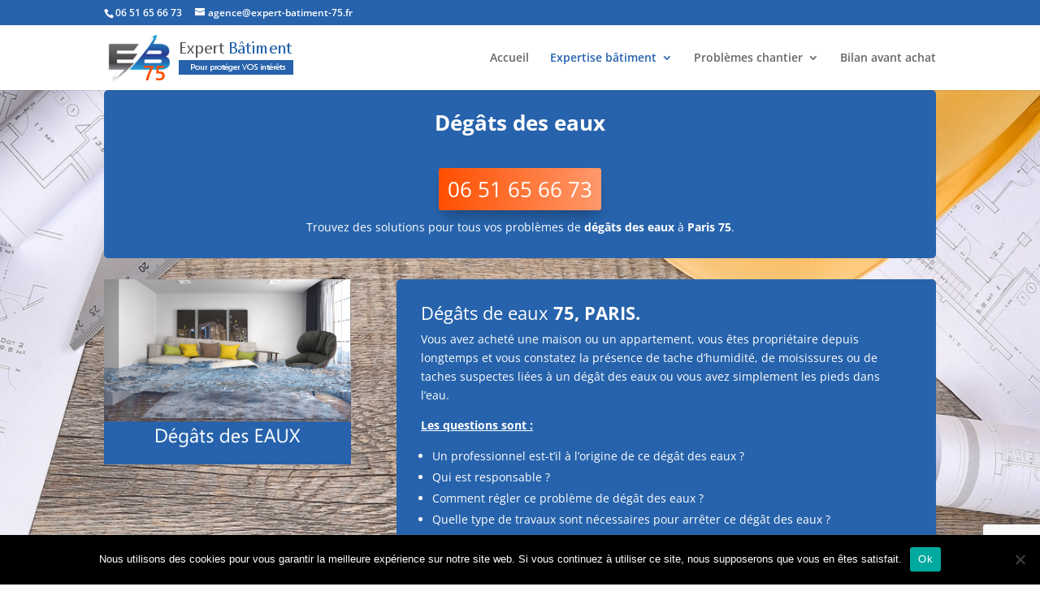

--- FILE ---
content_type: text/html; charset=utf-8
request_url: https://www.google.com/recaptcha/api2/anchor?ar=1&k=6LeLNpocAAAAAM3uF6gb9yI92r4fjtgY0ZtbPUbu&co=aHR0cHM6Ly9leHBlcnQtYmF0aW1lbnQtNzUuZnI6NDQz&hl=en&v=PoyoqOPhxBO7pBk68S4YbpHZ&size=invisible&anchor-ms=20000&execute-ms=30000&cb=kwhg008xl6j3
body_size: 48631
content:
<!DOCTYPE HTML><html dir="ltr" lang="en"><head><meta http-equiv="Content-Type" content="text/html; charset=UTF-8">
<meta http-equiv="X-UA-Compatible" content="IE=edge">
<title>reCAPTCHA</title>
<style type="text/css">
/* cyrillic-ext */
@font-face {
  font-family: 'Roboto';
  font-style: normal;
  font-weight: 400;
  font-stretch: 100%;
  src: url(//fonts.gstatic.com/s/roboto/v48/KFO7CnqEu92Fr1ME7kSn66aGLdTylUAMa3GUBHMdazTgWw.woff2) format('woff2');
  unicode-range: U+0460-052F, U+1C80-1C8A, U+20B4, U+2DE0-2DFF, U+A640-A69F, U+FE2E-FE2F;
}
/* cyrillic */
@font-face {
  font-family: 'Roboto';
  font-style: normal;
  font-weight: 400;
  font-stretch: 100%;
  src: url(//fonts.gstatic.com/s/roboto/v48/KFO7CnqEu92Fr1ME7kSn66aGLdTylUAMa3iUBHMdazTgWw.woff2) format('woff2');
  unicode-range: U+0301, U+0400-045F, U+0490-0491, U+04B0-04B1, U+2116;
}
/* greek-ext */
@font-face {
  font-family: 'Roboto';
  font-style: normal;
  font-weight: 400;
  font-stretch: 100%;
  src: url(//fonts.gstatic.com/s/roboto/v48/KFO7CnqEu92Fr1ME7kSn66aGLdTylUAMa3CUBHMdazTgWw.woff2) format('woff2');
  unicode-range: U+1F00-1FFF;
}
/* greek */
@font-face {
  font-family: 'Roboto';
  font-style: normal;
  font-weight: 400;
  font-stretch: 100%;
  src: url(//fonts.gstatic.com/s/roboto/v48/KFO7CnqEu92Fr1ME7kSn66aGLdTylUAMa3-UBHMdazTgWw.woff2) format('woff2');
  unicode-range: U+0370-0377, U+037A-037F, U+0384-038A, U+038C, U+038E-03A1, U+03A3-03FF;
}
/* math */
@font-face {
  font-family: 'Roboto';
  font-style: normal;
  font-weight: 400;
  font-stretch: 100%;
  src: url(//fonts.gstatic.com/s/roboto/v48/KFO7CnqEu92Fr1ME7kSn66aGLdTylUAMawCUBHMdazTgWw.woff2) format('woff2');
  unicode-range: U+0302-0303, U+0305, U+0307-0308, U+0310, U+0312, U+0315, U+031A, U+0326-0327, U+032C, U+032F-0330, U+0332-0333, U+0338, U+033A, U+0346, U+034D, U+0391-03A1, U+03A3-03A9, U+03B1-03C9, U+03D1, U+03D5-03D6, U+03F0-03F1, U+03F4-03F5, U+2016-2017, U+2034-2038, U+203C, U+2040, U+2043, U+2047, U+2050, U+2057, U+205F, U+2070-2071, U+2074-208E, U+2090-209C, U+20D0-20DC, U+20E1, U+20E5-20EF, U+2100-2112, U+2114-2115, U+2117-2121, U+2123-214F, U+2190, U+2192, U+2194-21AE, U+21B0-21E5, U+21F1-21F2, U+21F4-2211, U+2213-2214, U+2216-22FF, U+2308-230B, U+2310, U+2319, U+231C-2321, U+2336-237A, U+237C, U+2395, U+239B-23B7, U+23D0, U+23DC-23E1, U+2474-2475, U+25AF, U+25B3, U+25B7, U+25BD, U+25C1, U+25CA, U+25CC, U+25FB, U+266D-266F, U+27C0-27FF, U+2900-2AFF, U+2B0E-2B11, U+2B30-2B4C, U+2BFE, U+3030, U+FF5B, U+FF5D, U+1D400-1D7FF, U+1EE00-1EEFF;
}
/* symbols */
@font-face {
  font-family: 'Roboto';
  font-style: normal;
  font-weight: 400;
  font-stretch: 100%;
  src: url(//fonts.gstatic.com/s/roboto/v48/KFO7CnqEu92Fr1ME7kSn66aGLdTylUAMaxKUBHMdazTgWw.woff2) format('woff2');
  unicode-range: U+0001-000C, U+000E-001F, U+007F-009F, U+20DD-20E0, U+20E2-20E4, U+2150-218F, U+2190, U+2192, U+2194-2199, U+21AF, U+21E6-21F0, U+21F3, U+2218-2219, U+2299, U+22C4-22C6, U+2300-243F, U+2440-244A, U+2460-24FF, U+25A0-27BF, U+2800-28FF, U+2921-2922, U+2981, U+29BF, U+29EB, U+2B00-2BFF, U+4DC0-4DFF, U+FFF9-FFFB, U+10140-1018E, U+10190-1019C, U+101A0, U+101D0-101FD, U+102E0-102FB, U+10E60-10E7E, U+1D2C0-1D2D3, U+1D2E0-1D37F, U+1F000-1F0FF, U+1F100-1F1AD, U+1F1E6-1F1FF, U+1F30D-1F30F, U+1F315, U+1F31C, U+1F31E, U+1F320-1F32C, U+1F336, U+1F378, U+1F37D, U+1F382, U+1F393-1F39F, U+1F3A7-1F3A8, U+1F3AC-1F3AF, U+1F3C2, U+1F3C4-1F3C6, U+1F3CA-1F3CE, U+1F3D4-1F3E0, U+1F3ED, U+1F3F1-1F3F3, U+1F3F5-1F3F7, U+1F408, U+1F415, U+1F41F, U+1F426, U+1F43F, U+1F441-1F442, U+1F444, U+1F446-1F449, U+1F44C-1F44E, U+1F453, U+1F46A, U+1F47D, U+1F4A3, U+1F4B0, U+1F4B3, U+1F4B9, U+1F4BB, U+1F4BF, U+1F4C8-1F4CB, U+1F4D6, U+1F4DA, U+1F4DF, U+1F4E3-1F4E6, U+1F4EA-1F4ED, U+1F4F7, U+1F4F9-1F4FB, U+1F4FD-1F4FE, U+1F503, U+1F507-1F50B, U+1F50D, U+1F512-1F513, U+1F53E-1F54A, U+1F54F-1F5FA, U+1F610, U+1F650-1F67F, U+1F687, U+1F68D, U+1F691, U+1F694, U+1F698, U+1F6AD, U+1F6B2, U+1F6B9-1F6BA, U+1F6BC, U+1F6C6-1F6CF, U+1F6D3-1F6D7, U+1F6E0-1F6EA, U+1F6F0-1F6F3, U+1F6F7-1F6FC, U+1F700-1F7FF, U+1F800-1F80B, U+1F810-1F847, U+1F850-1F859, U+1F860-1F887, U+1F890-1F8AD, U+1F8B0-1F8BB, U+1F8C0-1F8C1, U+1F900-1F90B, U+1F93B, U+1F946, U+1F984, U+1F996, U+1F9E9, U+1FA00-1FA6F, U+1FA70-1FA7C, U+1FA80-1FA89, U+1FA8F-1FAC6, U+1FACE-1FADC, U+1FADF-1FAE9, U+1FAF0-1FAF8, U+1FB00-1FBFF;
}
/* vietnamese */
@font-face {
  font-family: 'Roboto';
  font-style: normal;
  font-weight: 400;
  font-stretch: 100%;
  src: url(//fonts.gstatic.com/s/roboto/v48/KFO7CnqEu92Fr1ME7kSn66aGLdTylUAMa3OUBHMdazTgWw.woff2) format('woff2');
  unicode-range: U+0102-0103, U+0110-0111, U+0128-0129, U+0168-0169, U+01A0-01A1, U+01AF-01B0, U+0300-0301, U+0303-0304, U+0308-0309, U+0323, U+0329, U+1EA0-1EF9, U+20AB;
}
/* latin-ext */
@font-face {
  font-family: 'Roboto';
  font-style: normal;
  font-weight: 400;
  font-stretch: 100%;
  src: url(//fonts.gstatic.com/s/roboto/v48/KFO7CnqEu92Fr1ME7kSn66aGLdTylUAMa3KUBHMdazTgWw.woff2) format('woff2');
  unicode-range: U+0100-02BA, U+02BD-02C5, U+02C7-02CC, U+02CE-02D7, U+02DD-02FF, U+0304, U+0308, U+0329, U+1D00-1DBF, U+1E00-1E9F, U+1EF2-1EFF, U+2020, U+20A0-20AB, U+20AD-20C0, U+2113, U+2C60-2C7F, U+A720-A7FF;
}
/* latin */
@font-face {
  font-family: 'Roboto';
  font-style: normal;
  font-weight: 400;
  font-stretch: 100%;
  src: url(//fonts.gstatic.com/s/roboto/v48/KFO7CnqEu92Fr1ME7kSn66aGLdTylUAMa3yUBHMdazQ.woff2) format('woff2');
  unicode-range: U+0000-00FF, U+0131, U+0152-0153, U+02BB-02BC, U+02C6, U+02DA, U+02DC, U+0304, U+0308, U+0329, U+2000-206F, U+20AC, U+2122, U+2191, U+2193, U+2212, U+2215, U+FEFF, U+FFFD;
}
/* cyrillic-ext */
@font-face {
  font-family: 'Roboto';
  font-style: normal;
  font-weight: 500;
  font-stretch: 100%;
  src: url(//fonts.gstatic.com/s/roboto/v48/KFO7CnqEu92Fr1ME7kSn66aGLdTylUAMa3GUBHMdazTgWw.woff2) format('woff2');
  unicode-range: U+0460-052F, U+1C80-1C8A, U+20B4, U+2DE0-2DFF, U+A640-A69F, U+FE2E-FE2F;
}
/* cyrillic */
@font-face {
  font-family: 'Roboto';
  font-style: normal;
  font-weight: 500;
  font-stretch: 100%;
  src: url(//fonts.gstatic.com/s/roboto/v48/KFO7CnqEu92Fr1ME7kSn66aGLdTylUAMa3iUBHMdazTgWw.woff2) format('woff2');
  unicode-range: U+0301, U+0400-045F, U+0490-0491, U+04B0-04B1, U+2116;
}
/* greek-ext */
@font-face {
  font-family: 'Roboto';
  font-style: normal;
  font-weight: 500;
  font-stretch: 100%;
  src: url(//fonts.gstatic.com/s/roboto/v48/KFO7CnqEu92Fr1ME7kSn66aGLdTylUAMa3CUBHMdazTgWw.woff2) format('woff2');
  unicode-range: U+1F00-1FFF;
}
/* greek */
@font-face {
  font-family: 'Roboto';
  font-style: normal;
  font-weight: 500;
  font-stretch: 100%;
  src: url(//fonts.gstatic.com/s/roboto/v48/KFO7CnqEu92Fr1ME7kSn66aGLdTylUAMa3-UBHMdazTgWw.woff2) format('woff2');
  unicode-range: U+0370-0377, U+037A-037F, U+0384-038A, U+038C, U+038E-03A1, U+03A3-03FF;
}
/* math */
@font-face {
  font-family: 'Roboto';
  font-style: normal;
  font-weight: 500;
  font-stretch: 100%;
  src: url(//fonts.gstatic.com/s/roboto/v48/KFO7CnqEu92Fr1ME7kSn66aGLdTylUAMawCUBHMdazTgWw.woff2) format('woff2');
  unicode-range: U+0302-0303, U+0305, U+0307-0308, U+0310, U+0312, U+0315, U+031A, U+0326-0327, U+032C, U+032F-0330, U+0332-0333, U+0338, U+033A, U+0346, U+034D, U+0391-03A1, U+03A3-03A9, U+03B1-03C9, U+03D1, U+03D5-03D6, U+03F0-03F1, U+03F4-03F5, U+2016-2017, U+2034-2038, U+203C, U+2040, U+2043, U+2047, U+2050, U+2057, U+205F, U+2070-2071, U+2074-208E, U+2090-209C, U+20D0-20DC, U+20E1, U+20E5-20EF, U+2100-2112, U+2114-2115, U+2117-2121, U+2123-214F, U+2190, U+2192, U+2194-21AE, U+21B0-21E5, U+21F1-21F2, U+21F4-2211, U+2213-2214, U+2216-22FF, U+2308-230B, U+2310, U+2319, U+231C-2321, U+2336-237A, U+237C, U+2395, U+239B-23B7, U+23D0, U+23DC-23E1, U+2474-2475, U+25AF, U+25B3, U+25B7, U+25BD, U+25C1, U+25CA, U+25CC, U+25FB, U+266D-266F, U+27C0-27FF, U+2900-2AFF, U+2B0E-2B11, U+2B30-2B4C, U+2BFE, U+3030, U+FF5B, U+FF5D, U+1D400-1D7FF, U+1EE00-1EEFF;
}
/* symbols */
@font-face {
  font-family: 'Roboto';
  font-style: normal;
  font-weight: 500;
  font-stretch: 100%;
  src: url(//fonts.gstatic.com/s/roboto/v48/KFO7CnqEu92Fr1ME7kSn66aGLdTylUAMaxKUBHMdazTgWw.woff2) format('woff2');
  unicode-range: U+0001-000C, U+000E-001F, U+007F-009F, U+20DD-20E0, U+20E2-20E4, U+2150-218F, U+2190, U+2192, U+2194-2199, U+21AF, U+21E6-21F0, U+21F3, U+2218-2219, U+2299, U+22C4-22C6, U+2300-243F, U+2440-244A, U+2460-24FF, U+25A0-27BF, U+2800-28FF, U+2921-2922, U+2981, U+29BF, U+29EB, U+2B00-2BFF, U+4DC0-4DFF, U+FFF9-FFFB, U+10140-1018E, U+10190-1019C, U+101A0, U+101D0-101FD, U+102E0-102FB, U+10E60-10E7E, U+1D2C0-1D2D3, U+1D2E0-1D37F, U+1F000-1F0FF, U+1F100-1F1AD, U+1F1E6-1F1FF, U+1F30D-1F30F, U+1F315, U+1F31C, U+1F31E, U+1F320-1F32C, U+1F336, U+1F378, U+1F37D, U+1F382, U+1F393-1F39F, U+1F3A7-1F3A8, U+1F3AC-1F3AF, U+1F3C2, U+1F3C4-1F3C6, U+1F3CA-1F3CE, U+1F3D4-1F3E0, U+1F3ED, U+1F3F1-1F3F3, U+1F3F5-1F3F7, U+1F408, U+1F415, U+1F41F, U+1F426, U+1F43F, U+1F441-1F442, U+1F444, U+1F446-1F449, U+1F44C-1F44E, U+1F453, U+1F46A, U+1F47D, U+1F4A3, U+1F4B0, U+1F4B3, U+1F4B9, U+1F4BB, U+1F4BF, U+1F4C8-1F4CB, U+1F4D6, U+1F4DA, U+1F4DF, U+1F4E3-1F4E6, U+1F4EA-1F4ED, U+1F4F7, U+1F4F9-1F4FB, U+1F4FD-1F4FE, U+1F503, U+1F507-1F50B, U+1F50D, U+1F512-1F513, U+1F53E-1F54A, U+1F54F-1F5FA, U+1F610, U+1F650-1F67F, U+1F687, U+1F68D, U+1F691, U+1F694, U+1F698, U+1F6AD, U+1F6B2, U+1F6B9-1F6BA, U+1F6BC, U+1F6C6-1F6CF, U+1F6D3-1F6D7, U+1F6E0-1F6EA, U+1F6F0-1F6F3, U+1F6F7-1F6FC, U+1F700-1F7FF, U+1F800-1F80B, U+1F810-1F847, U+1F850-1F859, U+1F860-1F887, U+1F890-1F8AD, U+1F8B0-1F8BB, U+1F8C0-1F8C1, U+1F900-1F90B, U+1F93B, U+1F946, U+1F984, U+1F996, U+1F9E9, U+1FA00-1FA6F, U+1FA70-1FA7C, U+1FA80-1FA89, U+1FA8F-1FAC6, U+1FACE-1FADC, U+1FADF-1FAE9, U+1FAF0-1FAF8, U+1FB00-1FBFF;
}
/* vietnamese */
@font-face {
  font-family: 'Roboto';
  font-style: normal;
  font-weight: 500;
  font-stretch: 100%;
  src: url(//fonts.gstatic.com/s/roboto/v48/KFO7CnqEu92Fr1ME7kSn66aGLdTylUAMa3OUBHMdazTgWw.woff2) format('woff2');
  unicode-range: U+0102-0103, U+0110-0111, U+0128-0129, U+0168-0169, U+01A0-01A1, U+01AF-01B0, U+0300-0301, U+0303-0304, U+0308-0309, U+0323, U+0329, U+1EA0-1EF9, U+20AB;
}
/* latin-ext */
@font-face {
  font-family: 'Roboto';
  font-style: normal;
  font-weight: 500;
  font-stretch: 100%;
  src: url(//fonts.gstatic.com/s/roboto/v48/KFO7CnqEu92Fr1ME7kSn66aGLdTylUAMa3KUBHMdazTgWw.woff2) format('woff2');
  unicode-range: U+0100-02BA, U+02BD-02C5, U+02C7-02CC, U+02CE-02D7, U+02DD-02FF, U+0304, U+0308, U+0329, U+1D00-1DBF, U+1E00-1E9F, U+1EF2-1EFF, U+2020, U+20A0-20AB, U+20AD-20C0, U+2113, U+2C60-2C7F, U+A720-A7FF;
}
/* latin */
@font-face {
  font-family: 'Roboto';
  font-style: normal;
  font-weight: 500;
  font-stretch: 100%;
  src: url(//fonts.gstatic.com/s/roboto/v48/KFO7CnqEu92Fr1ME7kSn66aGLdTylUAMa3yUBHMdazQ.woff2) format('woff2');
  unicode-range: U+0000-00FF, U+0131, U+0152-0153, U+02BB-02BC, U+02C6, U+02DA, U+02DC, U+0304, U+0308, U+0329, U+2000-206F, U+20AC, U+2122, U+2191, U+2193, U+2212, U+2215, U+FEFF, U+FFFD;
}
/* cyrillic-ext */
@font-face {
  font-family: 'Roboto';
  font-style: normal;
  font-weight: 900;
  font-stretch: 100%;
  src: url(//fonts.gstatic.com/s/roboto/v48/KFO7CnqEu92Fr1ME7kSn66aGLdTylUAMa3GUBHMdazTgWw.woff2) format('woff2');
  unicode-range: U+0460-052F, U+1C80-1C8A, U+20B4, U+2DE0-2DFF, U+A640-A69F, U+FE2E-FE2F;
}
/* cyrillic */
@font-face {
  font-family: 'Roboto';
  font-style: normal;
  font-weight: 900;
  font-stretch: 100%;
  src: url(//fonts.gstatic.com/s/roboto/v48/KFO7CnqEu92Fr1ME7kSn66aGLdTylUAMa3iUBHMdazTgWw.woff2) format('woff2');
  unicode-range: U+0301, U+0400-045F, U+0490-0491, U+04B0-04B1, U+2116;
}
/* greek-ext */
@font-face {
  font-family: 'Roboto';
  font-style: normal;
  font-weight: 900;
  font-stretch: 100%;
  src: url(//fonts.gstatic.com/s/roboto/v48/KFO7CnqEu92Fr1ME7kSn66aGLdTylUAMa3CUBHMdazTgWw.woff2) format('woff2');
  unicode-range: U+1F00-1FFF;
}
/* greek */
@font-face {
  font-family: 'Roboto';
  font-style: normal;
  font-weight: 900;
  font-stretch: 100%;
  src: url(//fonts.gstatic.com/s/roboto/v48/KFO7CnqEu92Fr1ME7kSn66aGLdTylUAMa3-UBHMdazTgWw.woff2) format('woff2');
  unicode-range: U+0370-0377, U+037A-037F, U+0384-038A, U+038C, U+038E-03A1, U+03A3-03FF;
}
/* math */
@font-face {
  font-family: 'Roboto';
  font-style: normal;
  font-weight: 900;
  font-stretch: 100%;
  src: url(//fonts.gstatic.com/s/roboto/v48/KFO7CnqEu92Fr1ME7kSn66aGLdTylUAMawCUBHMdazTgWw.woff2) format('woff2');
  unicode-range: U+0302-0303, U+0305, U+0307-0308, U+0310, U+0312, U+0315, U+031A, U+0326-0327, U+032C, U+032F-0330, U+0332-0333, U+0338, U+033A, U+0346, U+034D, U+0391-03A1, U+03A3-03A9, U+03B1-03C9, U+03D1, U+03D5-03D6, U+03F0-03F1, U+03F4-03F5, U+2016-2017, U+2034-2038, U+203C, U+2040, U+2043, U+2047, U+2050, U+2057, U+205F, U+2070-2071, U+2074-208E, U+2090-209C, U+20D0-20DC, U+20E1, U+20E5-20EF, U+2100-2112, U+2114-2115, U+2117-2121, U+2123-214F, U+2190, U+2192, U+2194-21AE, U+21B0-21E5, U+21F1-21F2, U+21F4-2211, U+2213-2214, U+2216-22FF, U+2308-230B, U+2310, U+2319, U+231C-2321, U+2336-237A, U+237C, U+2395, U+239B-23B7, U+23D0, U+23DC-23E1, U+2474-2475, U+25AF, U+25B3, U+25B7, U+25BD, U+25C1, U+25CA, U+25CC, U+25FB, U+266D-266F, U+27C0-27FF, U+2900-2AFF, U+2B0E-2B11, U+2B30-2B4C, U+2BFE, U+3030, U+FF5B, U+FF5D, U+1D400-1D7FF, U+1EE00-1EEFF;
}
/* symbols */
@font-face {
  font-family: 'Roboto';
  font-style: normal;
  font-weight: 900;
  font-stretch: 100%;
  src: url(//fonts.gstatic.com/s/roboto/v48/KFO7CnqEu92Fr1ME7kSn66aGLdTylUAMaxKUBHMdazTgWw.woff2) format('woff2');
  unicode-range: U+0001-000C, U+000E-001F, U+007F-009F, U+20DD-20E0, U+20E2-20E4, U+2150-218F, U+2190, U+2192, U+2194-2199, U+21AF, U+21E6-21F0, U+21F3, U+2218-2219, U+2299, U+22C4-22C6, U+2300-243F, U+2440-244A, U+2460-24FF, U+25A0-27BF, U+2800-28FF, U+2921-2922, U+2981, U+29BF, U+29EB, U+2B00-2BFF, U+4DC0-4DFF, U+FFF9-FFFB, U+10140-1018E, U+10190-1019C, U+101A0, U+101D0-101FD, U+102E0-102FB, U+10E60-10E7E, U+1D2C0-1D2D3, U+1D2E0-1D37F, U+1F000-1F0FF, U+1F100-1F1AD, U+1F1E6-1F1FF, U+1F30D-1F30F, U+1F315, U+1F31C, U+1F31E, U+1F320-1F32C, U+1F336, U+1F378, U+1F37D, U+1F382, U+1F393-1F39F, U+1F3A7-1F3A8, U+1F3AC-1F3AF, U+1F3C2, U+1F3C4-1F3C6, U+1F3CA-1F3CE, U+1F3D4-1F3E0, U+1F3ED, U+1F3F1-1F3F3, U+1F3F5-1F3F7, U+1F408, U+1F415, U+1F41F, U+1F426, U+1F43F, U+1F441-1F442, U+1F444, U+1F446-1F449, U+1F44C-1F44E, U+1F453, U+1F46A, U+1F47D, U+1F4A3, U+1F4B0, U+1F4B3, U+1F4B9, U+1F4BB, U+1F4BF, U+1F4C8-1F4CB, U+1F4D6, U+1F4DA, U+1F4DF, U+1F4E3-1F4E6, U+1F4EA-1F4ED, U+1F4F7, U+1F4F9-1F4FB, U+1F4FD-1F4FE, U+1F503, U+1F507-1F50B, U+1F50D, U+1F512-1F513, U+1F53E-1F54A, U+1F54F-1F5FA, U+1F610, U+1F650-1F67F, U+1F687, U+1F68D, U+1F691, U+1F694, U+1F698, U+1F6AD, U+1F6B2, U+1F6B9-1F6BA, U+1F6BC, U+1F6C6-1F6CF, U+1F6D3-1F6D7, U+1F6E0-1F6EA, U+1F6F0-1F6F3, U+1F6F7-1F6FC, U+1F700-1F7FF, U+1F800-1F80B, U+1F810-1F847, U+1F850-1F859, U+1F860-1F887, U+1F890-1F8AD, U+1F8B0-1F8BB, U+1F8C0-1F8C1, U+1F900-1F90B, U+1F93B, U+1F946, U+1F984, U+1F996, U+1F9E9, U+1FA00-1FA6F, U+1FA70-1FA7C, U+1FA80-1FA89, U+1FA8F-1FAC6, U+1FACE-1FADC, U+1FADF-1FAE9, U+1FAF0-1FAF8, U+1FB00-1FBFF;
}
/* vietnamese */
@font-face {
  font-family: 'Roboto';
  font-style: normal;
  font-weight: 900;
  font-stretch: 100%;
  src: url(//fonts.gstatic.com/s/roboto/v48/KFO7CnqEu92Fr1ME7kSn66aGLdTylUAMa3OUBHMdazTgWw.woff2) format('woff2');
  unicode-range: U+0102-0103, U+0110-0111, U+0128-0129, U+0168-0169, U+01A0-01A1, U+01AF-01B0, U+0300-0301, U+0303-0304, U+0308-0309, U+0323, U+0329, U+1EA0-1EF9, U+20AB;
}
/* latin-ext */
@font-face {
  font-family: 'Roboto';
  font-style: normal;
  font-weight: 900;
  font-stretch: 100%;
  src: url(//fonts.gstatic.com/s/roboto/v48/KFO7CnqEu92Fr1ME7kSn66aGLdTylUAMa3KUBHMdazTgWw.woff2) format('woff2');
  unicode-range: U+0100-02BA, U+02BD-02C5, U+02C7-02CC, U+02CE-02D7, U+02DD-02FF, U+0304, U+0308, U+0329, U+1D00-1DBF, U+1E00-1E9F, U+1EF2-1EFF, U+2020, U+20A0-20AB, U+20AD-20C0, U+2113, U+2C60-2C7F, U+A720-A7FF;
}
/* latin */
@font-face {
  font-family: 'Roboto';
  font-style: normal;
  font-weight: 900;
  font-stretch: 100%;
  src: url(//fonts.gstatic.com/s/roboto/v48/KFO7CnqEu92Fr1ME7kSn66aGLdTylUAMa3yUBHMdazQ.woff2) format('woff2');
  unicode-range: U+0000-00FF, U+0131, U+0152-0153, U+02BB-02BC, U+02C6, U+02DA, U+02DC, U+0304, U+0308, U+0329, U+2000-206F, U+20AC, U+2122, U+2191, U+2193, U+2212, U+2215, U+FEFF, U+FFFD;
}

</style>
<link rel="stylesheet" type="text/css" href="https://www.gstatic.com/recaptcha/releases/PoyoqOPhxBO7pBk68S4YbpHZ/styles__ltr.css">
<script nonce="K4WPoYcXQNPg71dd07PtTw" type="text/javascript">window['__recaptcha_api'] = 'https://www.google.com/recaptcha/api2/';</script>
<script type="text/javascript" src="https://www.gstatic.com/recaptcha/releases/PoyoqOPhxBO7pBk68S4YbpHZ/recaptcha__en.js" nonce="K4WPoYcXQNPg71dd07PtTw">
      
    </script></head>
<body><div id="rc-anchor-alert" class="rc-anchor-alert"></div>
<input type="hidden" id="recaptcha-token" value="[base64]">
<script type="text/javascript" nonce="K4WPoYcXQNPg71dd07PtTw">
      recaptcha.anchor.Main.init("[\x22ainput\x22,[\x22bgdata\x22,\x22\x22,\[base64]/[base64]/bmV3IFpbdF0obVswXSk6Sz09Mj9uZXcgWlt0XShtWzBdLG1bMV0pOks9PTM/bmV3IFpbdF0obVswXSxtWzFdLG1bMl0pOks9PTQ/[base64]/[base64]/[base64]/[base64]/[base64]/[base64]/[base64]/[base64]/[base64]/[base64]/[base64]/[base64]/[base64]/[base64]\\u003d\\u003d\x22,\[base64]\\u003d\\u003d\x22,\x22w7swLwAWw7TDoVrClVTDscO8w4gbf3PCiyx2w5nCuEzDpMKhTsKpYsKlcwTCmcKIa03DmV4Oc8KtXcOew60hw4tMGjF3wqBfw689ccO4D8KpwqxSCsO9w7/CjMK9LThOw75lw4nDrjN3w7TDm8K0HTnDusKGw44NLcOtHMKAwrfDlcOeJ8OIVSxowq4oLsOwbsKqw5rDqhR9wohIISZJwp7DvcKHIsOAwowYw5TDmsOJwp/CiypML8KgTsO/PhHDqHHCrsOAwqvDicKlwr7DtcO2GH59wqRnRAhEWsOpSjbChcO1WsKuUsKLw7TCqnLDiTkiwoZ0w6RowrzDuW9SDsOewqbDoUtIw4VJAMK6wozCtMOgw6ZsEMKmNCJUwrvDqcKkd8K/fMK5EcKywo0/w7DDi3YEw55oABcgw5fDu8OOwobChmZvb8OEw6LDlsK9fsOBIcOeRzQcw5RVw5bCrMK4w5bCkMOKPcOowpNhwo4QS8ODwprClVlkcsOAEMOgwpN+BX3DkE3DqWjDjVDDoMKBw7Rgw6fDlcOsw61bNifCvyrDtxtzw5o/W3vCnmjCh8Klw4BABkYhw4fCicK3w4nCicK6DikOw4QVwo97ASFYaMK8SBbDv8ORw6/Ct8K6wpzDksOVwpfCqyvCnsOKBDLCrRotBkd0wqHDlcOUBMKGGMKhIlvDsMKCw681WMKuAF9rWcK7ZcKnQD3Cl3DDjsOywrHDncO9bsOKwp7DvMK7w5rDh0IXw4Ydw7YcLW44di5ZwrXDg27CgHLCuwzDvD/DkV3DrCXDvsOQw4IPFmLCgWJQLMOmwpcowozDqcK/woE/w7sbFMOCIcKCwoBXGsKQwoXCqcKpw6Nfw59qw7kfwrJRFMOSwqZUHxbCh0c9w6/DgBzCisOLwrEqGGvCoiZOwp1kwqMfA8OlcMOswpAPw4Zew75uwp5CR3bDtCbCpzHDvFVAw4/[base64]/Dp1fCtWrClcOcfyducwsDw7vDpHl6IcKnwqREwrYUw4nCiWrDhcOJAMK7b8KKI8OzwqUGwpgsXF00Cll1wrsew5YOw70VQTfDo8KuXcODw5BwwqXCmcKLw53DqX0Qwp3CkMKVCsKBwqfCmMKbF1/ChFjDmcKOwobCrsKyZcO/Rg3CncKYwqrChy/CmsO3HD7CncKsWFsmw58Zw4HDskTCp0LDq8K0w7kwIQTDt3nDi8KPWMObfcKyR8O3cy3DvGJzwpxwJcO7LCpNSltswqLCpMK0KHHDqcOqw63DucOLWHNgRB7Dg8OHWMOzcA0iIGVuwpfCtipxw5rDhcOjFRYKw6XCncKWwo9+w7oWw4/CqGpJw6A/CWtGw43Dk8K/wqfCl3nDlUxJW8K6JcOEw4rDoMOcw5IFJ1dUSC9KQ8OpWMKMbcOOBUbCq8OMeMKOHsKowq7CjDfCsDgdWV0gw5LDu8OjBA7Cg8K8Dh/[base64]/w4Eaw7xNSsOhwpvCnMO4fG/[base64]/[base64]/Cm2jDrcKQPjzDnMKDL8OUdsOSPntLw7DCv23DnwsPw6zCqsOSwoRUd8KMcS98OMKaw7E8wp/CsMOVWMKrTAxdwo/CqH7DlnoyLCXDsMOVwpJvw7J5wp3CokvCm8OJYcOwwqAGcsObIMKzw5jDmWIiNsO3FFjCqCXCtTQSYMOiw63DlEMMbcK4woN+KMOAbAbCpMKmFsOwS8K1DQDDvcOhHcK+Rl8weULDpMK+GcKbwqtPBUNSw6suBcO6w4/Ds8OADsKvwpBeZ0/DpGnCiXVedcKGdMODw6HDoz3DhsOXNMKFBSTCjsOnJl1KSz7CigzCn8Ouw7LCtCvDmEJpw6N1YxMCDEJwfcKewofDgTnCsRXDtcKBw6kYw5F1wrZdQMKbS8O4wrlcAjFNR1HDp2QUYcOJwqxkwrHCqsOUW8Kdwp3CksO+wqPClsOTCsKcwq14fsOswq/Ch8OWwp7DmsOmw5k4JMOEXsOww4vDrcK/w7hGw5bDvMKtQVAIQx1+w4pBTXI/w501w5QyYVvCn8Krw7xKwql1RzrCkcKFfVPCoSJZw6/CgsKpQ3LDkwIzw7LDi8O8w6rCj8KHwrsAw5tIGHZSDMOow5nCuQ3Cv0YTAA/Dp8K3W8Ocw6HCjMKowrXCrMOaw5HCj1IEwpp6HMOqesOGw73Dm2glwph+V8KUOMKZw6LDjsKKwqtlFcKxwqAUJcKtUAhFw4DCsMOBwrbDlAAcZFtyVMKjwrHDuyV2w5ZEccOWwrozScO0w6TColVuwqdAw7FTwph6worClmrCpsKBKA/Ci0DDncOfO1jCgMKzfDnCgsOuJEsUw6/Dq2HCpMONC8KHQS3CksKxw43DiMKcwrrDglI8Y1gEHsKnPFtJw6VOfcOFwpZ6KHZtw7TCpgJQPD93wq/Dk8OwAsKiw5Zmw5tqw7Eawr/Dul5IIGRFJ2hsLmvDvMOrTiMWO3/DonTCij7DgMOPHl5POX02ZMKFwqTDv1ZJHUMZw6TChcOIMcOZw74ibMOEJ0guKA7DuMKuFRbChDh9QsK1w7jCh8OyLcKBBcOoPALDtMO9worDlCfDq0loU8KFwovDjMOUwrplw6EYw4XCrGTDuhUuJMOiwoXCncKIFQkgUsOtw4NXwrfCp13DusK/E1wsw7RhwpVmFcOdVRpIPMOiF8KxwqDCqAFGw65pw7jDvDlEwqQDwr7DusKdc8OSw5HDhHc/w7NpB20swq/DpcOkw6rDvsOATE/Dp2TCkcKHWwEvbFrDicKaAMO1XwhiJQUySWbDucORHkAOE2RPwqbDuQfDvMKgw7x4w4rCsG0RwrVAwq5xRnDDtMOpAsO6wrvDhMKBUcO/XcOAIRR6HSF6AhBQwqzCnFbCpwU0fCvCp8O+FVHCrsKcem7DkwkYbcOWQA/DocKXw7vDjEMJJcOKZMOxwqYowqjCtcOyfz4jwr7CusOswrQNWwDCiMKIw75hw5PCjMO5OMONaxZ9worCmcOyw4NQwpnCgVXDtQgrKMO1wpkvET8XNMKRB8OJw5bChMOaw7jDjsKXwrNzwrHCocKlKcOfIsKYdD7CucKywrsGwpcnwqgxexrClQ/[base64]/w6N5wrPChAvCtzPDqwN5w5M2wo7DvsO8wpo4BFfDsMKfwo/DkhAow73Dh8KfEsOYw6XDpBzDqcOLwpDCo8KZwprDpsO2wo7Do0/Dv8Oaw6dXRjIVwrjCuMKVw6vDlgVkFjLCumBPTcOiNsOGw7nDvsKVwoFtwr1SNcOSfRfCtyLCt23CjcK+Z8Oxw4FJa8OUTcOgwr3ClMOrGcOQXcK7w7fCoRsxD8Ksdg/ClEfDrVDDnlluw7EuHl7DncK4w5PDq8KNG8ORHsKUR8OWZsK/NSJBw5BeBHx8woDDvcOWBz3CsMKXGMOmw5Qgw6QIBsOnwr7DncKpI8KXGSXDocKaAgoTUkDCpXA4w7Adwp/DisKhYMKfSMKUwpdwwpo0AVxkRwbDh8OBwp3Dq8KFbUJBBsOzMCcqw6VRHGlVBMORBsOvCA7CjhDChTROwp/[base64]/DqXLCpkjDtU1RHsOIwpp+M2IqbsK1wr8ww7bCs8Oow7lvwqPDgAUywqbCrjzCkMK1wqp0O0DCvwfDnH7ClzjDjsOUwrtbwpTCoH1DDsKWcS/Djg1UJwPDqg3DmsOqw73Co8OywqHDpS/CuHUJU8OIw5HClMOeTsKxw5FBwo7DrcK0wpN3wqpJw7J4JMKiw6xTe8KEwp8Cw754OcKMw7R1wpzDnVtDw5/[base64]/CnWsZZMKnLcKGWMK6VcKRw4JTL8O8w6gDwq/DiypjwoAjDMKQwqgnJh90woA7CETDiGp+wrxDMsOsw5jCgcK0OTJ8wr9TDz3CihnDk8Kaw5oswogHw4rDgHTCmsONwrPDicOQUzdcw77CiVTCn8ONAg/Di8OjYcKEw57CjSvCscOYCcOxI1zDu3NQwoHDm8KjacKPwojCmsOrw5PDnjMXw7jComIewr9sw7IWwrvCo8O0CUHDrk1/TDtUfgNWbsOVwrMrW8O1w6RcwrTDtMOaMsKJwq1gInoiw6pxZiQJw6NvPsOyJ1oAw7/DuMKkw6poWMOxfcO9w5nCmcOewqJ/[base64]/DgsKKZXcee8ODDMORw7TCpGTDi8OyQnfCmsK5bnjDiMKYeRoUw4dewoMTw4XCsGvDu8Kjw5kIacO2U8O9aMKJBsOVb8OZQMKVDMKwwrcwwq06woYww5pUVMK3YEXClsK2dyglQyBzCcO3YcO1B8KVwpoXSCjCui/ClnfDssK/w5N6bkvDl8KpwoXDocOSwq/CtMKOw6FZVMOAJBQ4wr/CrcOAfzfCm1lwS8KoIGvDoMK0wo9mGcKGwo5pw4PDucO4GQw7w5XCv8K9H182w4/ClTnDgVfDicOzIcOxMQcqw5/DqQ7DliPDtBBCw7R1FMOkwrvDljtOwrQgwqY5Q8OdwrYEMwPDkB/Du8K2wpJYB8ODw5EewrZuwrtvw6Zfw64dw6nCqMK6OnPCvnpIw5Y3wo7DoV3CjX98w6FPwrN6w6gdwqHDrz0oSsK2WcOSw7DCp8Ouw4hgwqbDv8ObwovDlVESwpAkw4/[base64]/[base64]/DhShpw7gdw4vDjMOdOsK/WsKdH8OmNMOkZcKXw77DoTLDiHPCt2hsIsORw6fCo8OQw7nDlsKYZMKewr/CpmFmMxbCtHrDgycQXsKEw5DDmHfDomgXS8OzwrVvw6BYRBvDs1NsdcODwprCjcOQwpxfLsKEWsKVwrZawq8ZwoPDtMObwp0dSmDCr8KGwq5TwpYEEsK8fMK7w6fCvwk1YMKZN8Kaw7PDm8OXVS92w5TDjSnDjxDCuABKG0ciPxTDo8O3ASwnw5rCtU/Cp0nCtsKewqrDkcK1VR/ClBTCvBNQSTHCiV3CmxbCjsODOz/Dm8Kiw4PDgV5mwpYCw5bCsEnCncKqJsKzworDv8OqwrnDqRhbw6TDuikow4PDrMO4wqXCngdGw7nCqX3CicKpKcK4wr3CnFY9woQgeCDCu8K2wqQPwqkwBElgw4TCj0NVwqAnwqnCtiZ0YTxzwqZBwrHCslUuw5tvwrXDmFjDk8O/BMOWw4jCj8KJJcOcwrI/[base64]/[base64]/[base64]/CvcKUe1nDhXECemTCkU0nwoNPE8KPexPCugg0wpcRwoDCginDv8OZw75Gw54Mw6BecijDs8OYw5x2YUZBwrDCqzDCucODfsOpO8OdwpPClhxYQA83Uj3DlUDCmDvDuVLDjVwsQTE/d8KcJDzCgVDChlfDuMKJw7vDpMO+N8KPwpVLNMOGKMKGwqPDm13DlAt/N8ObwqMaCCFUc2EKJcOGQXPDr8O+w5k+w6lqwrpZPxLDhCLCicOCw5LCtQY9w4/Cmld8w4PDlgHCkw86ExTDkMKIw6fDosKRwohFw5vDvDvCssOiw5bCl2/CkRXCtcOycRJtRcOdwptYwr7DikJQw5Vswp5ICMOuw4AbdCbCh8Kywq1CwqIVOsO8PMK3wq9hw6Udwo9yw6vCiS/Dt8KfEkDDgBVGwqbDucOrw7ZQKgHDl8Kiw4tDwoxvairCnUpaw6fCkyIIw7Eaw77CkinDpcKkUxcDwp8awqhpZ8OKw5EGw6bDvMKIUxlrLxkySg9dBS7DqMKIAmduwpTDjcOVw5LCkMOcw7h8wr/CpMKww7bCg8OqMmdfw4FFPsOIw6nDugbDgcOAw4w9w5xXKsOcFcKDR0nDosKvwrfDpUwTSQ46wpMmUcOqw7TCusKlJ295w4YTOcOcTxjDp8KkwpYyPMO5ekjDh8KNBMKbMnsIZ8KzOREyOgsOwqrDqsO/N8OWw4x/ahvCv0rCtsK+VyIywp4eKMO5LT3Dh8KfTzJtw6PDs8K8HGZeMsK7wpxbKyMtBcO6SnvCv1nDvCh/[base64]/DjWbDnsOEfMKxw4DDmsKAWcOdZXkoK8OawqnDlCnDkMOHG8KUwpNkwpk1wonDq8O1wqfDsFXCksO4HsKuwqzDmMKkcsKCw4ACw6UPw4pCBsKpwqZEwqE8cHjCqF/[base64]/A8KJMMKow7XDoMK0wrkXBlfDsETDhHN6Bkc7w7xNwpPCh8KRwqc1QcOMwpDClznCkGrDqnnClcOqwrJ8w6vCmcKcd8KFNMK1wrh4w702HA/CtcOgw6HCi8KFMEHDqcK9wrzDjzwRw4kxwqsnw7lzHHQNw6/DmMKUWQh9w4NzVwVcAsKnNsOowrU0aXDDr8OARGXCsEgzMsOhDGzCiMOEJsKbRSU+Z0rDlMKXRH5mw57CvwzCssOFARzDhcKnX3VMw6MZwpQFw5IJw5N1bsOyNGbDi8KbY8OhFmtfw43DsAnCisOAw4JYw5JYUcOxw6tLw49TwqrDo8ORwq43CEBzw7TDvsKmf8KQIR/CnDFowq/CjcKzw6UeDR8pw6rDpsOpLhFcwq3DvMKKXcO3w6LDsXRjXWvChsOPbcKcw6LDvCrCqMODwqTCscOgGENZSsKCwpUOwqbCh8K3wq3Ch2nDlsKNwpILa8OUwpN6Q8KCwrFvcsKfE8KywoVdEMK/EcO7wqLDu2Axw5VIwqAFwogDQ8O6w6VIw6BHw7hHwqXDrsKVwqNDNXLDhMKLw58kScKyw6VFwqUiw4XCi0vCi0dbwpfDisONw4Rgw7EBA8KYWMKew4/CtRXCuXDDvFnDpMKadcOfasK/OcKEdMOgwo1Sw7HChcK0w6bChcO0w7/[base64]/CsQNmwq/CmTxKwrPCuCwYLTQcKi9PZAdow74SV8KpWMKSNhfDhH3CpsKVw704ECjCnmZdwqnCgsKvwpzDt8KSw7PDnMO/w5BZw5TCiTfDhMKoZMKUw5ozwo5sw7ZeG8OfFU/Dv09/w4zCt8K4TFPCvCt/wr8MOMOmw6rDghLCtMKDdDfDhcKFQGDDrMOEEC7DlhbDiW44bcKmw78ww57CkyjCj8Kzw7/DvMKOQMKYw6kxwqrDhsOxwrVww5LCk8KrWsOmw4kfWcOlISV6w7jCqMKOwqAjTlbDjlzCjwozf2Vgw5DChsOEwqPDrsKuScKlw5jDkmYUHcKOwpNAwqnCrsK1HhHCjMKVw5LCoDYiw4vCjEt+wqsoJMKBw4ggAsOdYMKkN8O0DMOJw4/DozXCmMOFdmw7ElDCqcOCZsOLMlU1TzACw5BYwo5xKcOmwpo/QS1RB8OCX8O6w7vDnyvCs8O/w6bChivCp2rDgcKzUsKtwrFresOdfcKSZwPClsO/wp7Do0BcwqLDlMOYXj/[base64]/[base64]/Dk2zDripRw5YTF8Oow71fw5E5HMOvWBUtcH0rDMOLSHg8W8Ovw4cWQT/Dn1jCtgocdCEfw6XCssKlbMKfw7NOPsK5wrYEXjrCshXClURTwp5tw5rCqzHCvMKow7/[base64]/[base64]/[base64]/DpMKRREvCqSbCng0Ww6VdAcOzwp5Fw6rCm0xJw53Dv8KOwqR0AMKTwpvCs1DDuMKvw5peGwwpwpPCk8O5wqHCtmUMX09JakvCjcOrwo3CjMKjw4Bkw4YSwpnCksOhw5MLNGPCsTjDs0x5DAjDkcK2YcK5EVFkw7TDn0kyTSTCk8KWwqQyTcOdagxZHUhdwrx/wpXCvsOLw6fDjzsJw5DCisOPw4rCrG4Bbwd8wp/[base64]/Do8O1w67CpHPDsEXCr35iYMKUYMK8wqUNP0fCrkpcw5hYwqnCgBk/wo/CpC/Dm3wuSxjCtSPDnRZFw5gJScKvLMKQAUPDoMOvwrHDgMKfwoHDpcORB8KTRsO+wpt+wr/[base64]/DtBdrwrPDm0rCrz7Du8K0w40zVMK3wppUOxNZw6bDoXl9W2QQQsOXesOcdRLCi3XCoisABhUTw5vCiHlLLsKoCcOHSxHDgVZeMsKPw489QMOjw6Z/WsKzwprCrGoSbHRoGng1FcKaw6HDkcK4RMKpw4hGw4fDvRfCmS5Iw4rCjmHCo8K1wocBwqTDi0PCqlVywqcww4/DiykswoIiw7zCi3bCqChScHNYUwR4wo/CksKJH8KBfiItXcO+wqfCusOtw6PClsOzwqEtB3jDs2Ifw5IXGsOawr3DixHDocKlwqNTw6rCscKtaT/CsMKpw6zDoVonC2DCvMOgwrJgFWNfN8O/w4LCjcO9BXE1wqjCqsOqw6LCkMKBwpcoVsKqQsKtw5UKwqvCu3tXVXlNPcOWGXTCscOTLE1hw63CisKfw6ZRJULCvy3Cm8K/CsOmdSHCu0tBw6AMP3HDgsO+R8KOEWxhYcKBMEJRwrAQw5/CnsO/axDDum1tw6PCscOFw7kHw6/[base64]/aktmw7lHScKiw5gAwpPDtUI8O8OJYi1rBMKCw5HDjgIXwqBhMwrDp3XCg1HCtWjDgMOMb8K7wqV6FTJfw7ZCw5pBwp5deF/[base64]/[base64]/CkcORLW5CwrJWfRrDhcKdwpVEwophIsKNw79aw4nCn8Ojw7kXFXxJVzzDtMKKPzHCtsKGw5vCpMOEw5A4BMO4e3F6XhjDg8Ozwpt/[base64]/[base64]/w5vDoHfCoWLCj8OdJcOTw7kiwokJZU/CrGHDnyJhSjbDq1XDucKaRhTDkFt8w5bCuMOWw4XCjS9Fw5ZNEm3ChSl/w77DscOIRsOYSTkUH0vDoxbCqsOmwqTDicK3wr7DoMO3wqNGw6vCsMOQARkawrhMwrvCtVjDk8Olw65WF8Oww6MUDMKww6l0w5IQBn3CuMKWDMOIVsOBwqXDm8O6wrxuUFQMw4nDqkZpQiPChcODfzNwwo/[base64]/[base64]/[base64]/[base64]/Cog/Dp8KhCDAgGQrChMKHw5QNwoRBYS/Du8OAwrfDg8KFw6jChQ3Cv8ObwrYbw6fDg8Ksw701B3/DocOXd8OHIMO+EsKzO8OpRsKpS1h9PB7Dk1zClMOPF33DucKnw7XCuMOsw7vCpi3CgQMcw4PDhwN0bg3DiCEJwqnCoj/DkzQaJAPDuQdmAMKlw6U7BFfCosO4KsO/wqfCgcKAwp/DrcOdwoYxwoxEwpnCmw4EPV8EDMKQwpFOw7tnwosrwq/Cl8O6HMKBKcOgS1twemkcwpB0NMK0KsOkasOaw4cJw701w5XCnC1QTsOSw5HDqsODwp4vwpvCpHjDo8O9W8OgKQE9WG/Dq8Okw5PDiMOZwrbCpAvChDMfwrFFQsK6wr/CuS3CqMKINcKeBxfCkMOFJxslwo7DkMKWHEXCuwtlwrXDtUp/D1N7RFliwrs+TwpBwqrCvAp0KHrDq2vDscOlwo40w6TDrsOYGMOcwqhIwo/Cs1FAwovDmmPCuQlkw6FIwoZJR8KMZsORR8K9wrl+w57ChGN0wrjDix1Qw4cHw59DKMOywp0ZMsKjcsOqwrlhCMKdB0jCswHCqsKuw4IkDsOTwojDizrDnsK0b8OYFsKHwrkpLyVWwp1SwoDDsMODwqV6wrd/bURfLhLDtcOyd8K9w5TDqsKFw5Vbw7grGsKGRH/CmsKkwpzCocKbwolGPMK6cWrCiMKXw4XCukZAE8ODJHHDliXCiMOQDDhjw7YdTsOXwovCuSBsLX42wovDixjCjMK6w7vComTCh8OHCWjDomJvwqhcw5DCqhPDsMO7wqjDm8KKZEd6C8OmSi44wpfDkMK5fhInw6RIwp/[base64]/DmMO4aQN9wo1DwoImMMKlw6nDmcOSP8O3w4IWaMOEwrnComDDqRNhJ1RFKcOyw5Uew510OlQTw7zDvU7CkMOlKsOCVybCtcKJw5Acw6tLeMONDHHDhVrCucOFwo5OGMKsdWICw4DCoMOuw4Jmw77DtcKFTcOGOi58woJFIHV/wrB9wrnCkQDDmjLCnsKSwqHDv8K2dzzDrsK3fkZQw4zCijoDwqIEXANjw5fDksOnwrXDl8K1VsOAwrXCoMOlXMK4Y8OUBsOPw6slS8OhAcKgD8OzBFfCvW/Ch17CvsONDgbCpsKnWGDDtMO5ScKOY8KGPcOiwrLCnz7DhMOEw5QPNMKcKcOZJ2RUWMOLw5/CscKlwqQXwprDvBjCmMOFYRTDkcKlf1ZjwpTDosK7wqQawoHCqjDCncKPw51twrPCiMKPO8Kzw5A5X2AFFHPDhMKLCMKBwrTCmFjDu8KVwofCk8K/wqzDowcPDBnDjyLCknIMBCVNwoY0S8KRNXZPw4HCiBvDr1nCp8K6CMKswpIVR8OTwqPDpmfCoQgDw67Cj8KTU18sw4PCgmttIMKqJjLDr8ODOsOowq9XwokswqpEw4PDtBLCo8K+w6IEw57CicKUw6tUYXPCsn/CpcKDw7USw7LDoUnCq8OEwrbClwl3eMODwqBXw7I0w7BKRXPDgW1TWSbCq8OEwpvCrDp2woANwokywqvCtsKkf8KHIyDDvsOSw63CjMOBKcKYRg/[base64]/DgEkOQGBPacOmwqLDqMK0wofDpXpNJyDCi8OOP8KZHcKYw7DCoTgzw7gedgDDgFAnwobCqgsww5vDvjjCm8OiVMKkw7gdwoJvwp0AwqJQwpxhw5LCnzE5JsOMdsOIJCzCg0PCoBIPcjw8wqs/w7cXw65qw4xAw5XCtMKDU8OkwqvCu0sPw704wovDgygAw4hUw5PCisO5AA7CmB9KZMOswo9jw6RIw6LCtnrDoMKpw7UaNUFgwqh8w65QwrUBFVExwp3Cs8KhEsO3w6LCtl0gwr87fBlqw4/CicOGw6ZTw6TDiB8SwpDDsQN/asOYYMOUw5nCvFREwqDDiwYfHHHCuiMrw7wjw6rDjDNNwrg/FgjCkMK5woLCsCnDh8OZwpRbb8O5YMOqbzk7w5XDrHbChMKZaxJwOhkVbA/[base64]/DnMO+KAs6UhQ3w78VZ8KUwr3DvAQgwqfChTUveTnDhsO4w6TCpMO6woETwqHDsyZRwoDDvsOZF8KiwrA+wp7DhA7DpMOJIyNOFsKQwoINRnUUw784IWo8C8OlG8OJwo/DhsOnKBYhMRU4J8K2w619wq5DPCjDjD1xw4/CqksOw7lEw6jChBtHSSTCi8KDw4REb8KrwoHDqV3Cl8OcwpvDs8KgXcO0w4fDtx0Pwr1HRcKSw6TDnMKRQn8dw5HCgHnCncKsCBLDicOjw7PDi8Oaw7bDohjDnsKRw7XCgWwwKEoVFj1uDMOwBkgDNV5/LizCmzPDnGF/w4fDmgQaFcOUw6Uyw6fCghrDhTzDh8KiwrhrNlUpS8OYQh/[base64]/w7fCo8OEP8KewrXCnFBgNMOnwpt3wpIKwqJ6VWg6H24AOsK4wrrDsMKmEcOswq7CuHRqw5PCum4uwpgOw60xw7sdcsOiFcOtwrYxN8OHwqM9ZTlaw74NGFxpw6kUJsOswpXDihTDncKkwp7ClxLCmgPCocOqKsONS8Kkwqo4wrYsDcKKwoEQG8K2wrMKw4DDqT/CoExcRiDDjgkTF8KHwoDDtMOieEnCsUBJwpI6w7I0wp/[base64]/CugAvw6zDh8Oywq7DuwEHw67Dtl4ucRxzw511YcKKwr/[base64]/CrMK5wppsQ23DiMKIdRLDq8KRWMOvwq3CgQ8CwqLCq19nw44PDcKpGR/[base64]/CkBPCisKwO8OLw4LCij3CgcOGOMOtGMKLXkhGwr0nasKzU8OhLcKtwqnDvw3CvMOCwpUKGsK3ZEHDv0JNwroSTMOjHipAdsO3wqxadHzCp3LCkVPDsg/Cs0ZrwoQow6bDoTPChBgLwoc2w7XDrA3DocOVf3PCoG/CssO3wrvCr8KQMG/CisK5w4kvwr7Dq8Kmw4vDijVJER0vw5dqw4cCFAHCqAUOw4zCjcOtDDglDcKcwoHChFBpwp9WGcODwqw+fm3CvFHDjsOSRMKkV1MWNcKJwqAIwoPCmgg2O38aGHpcwq/Dq3szw5s/wqFkJ0jDmsOOwoXCpCQ6fsK8P8K9wq86EVhFwqw5CsKZd8KdYHhTETPDscKlwoXCj8KdW8OYwrrClWwNwqHDosKIZMKHwosrwqnDuxo+wr/CqMO6TMOaJ8KJwq/ClsKcRsO1wpJjwrvDjMK3R2sBw7DCvzx3w7xBbFppwpjCqRvCoF7CvsOOZyfDhcOHTG80SjUnw7IZLAVLUsOXdg9ZO09nCzZhZsOAdsOgH8KEFcK0wqIFKcOGPMKxeEHDjsKBNgzCmBHDjcORbsOOaSEJS8KqNlPCqMOYR8Kmw5BpS8K+bE7CkSY/GcKewrLDg3bDm8KnKjUqGB3CuQMMw7ZbZMKNw7TDni92wrg0wonDlUTClm3Cv1zDjsKrwoR2F8KBGMOtwr9Uw4HDqSvDmcOPw4PDscOmVcKDGMO0YCgrwqPDrGfDnhDDkXxew6hxw53Cu8OJw5xNF8KVf8OVw4LDocK0YMK8wrvCn3jCil/CuWPCjmRxw4N/T8KJw6lDUQoswp3DsgU8dxLCnAzCisOhfnNYw5LCqnjDtF0owp9Tw5XCu8OkwpZeZ8KRBsKXfsObw4Yjw7fCrA0pNMOzCcKiw47Dh8Oywo/DqMOvY8Kvw4zCocOGw4zCt8Kzw5cUwpBYZHUwbMKzwoTCnsO1F05YIn0Ww5krABDCmcOiFsODw7bCl8Ovw6DDnMOgLMOIGyzDlsKBHsKUTi3DssOOwpd4wo3Dh8O6w6nDmBvCvXzDi8OJRCDDiwPDtFB/wqrCv8OGw7gQwp7Ct8KRC8KdwpvCjcKgwpskcsO9w4vCmzLDoGrDiT/DhhfDtsOkbcK6wp/Cn8OHwoHDhsKCw5vCr0XDusORL8O+bkTCmMOLKcKew6ICAQV2McO7UcKOLRQhVUPDhsK+wq/[base64]/DhiAnVMKLw6vDuWddw5jCisO6awHCk0zDtcKqS8OyR0HDqcOHERgdREktdXZ5wqPCrRPCpBNrw7XCsA7CsV9YPcKqw7vDg3nDmycGw5PCmsKGNwDCucO9IcOoCHkBRynDix9ewrAqwoLDuR3DmSQDw6bDqcOoRcKsNsKNw7vCmcOgw780XcKQNcO2Ey/CqxbDqx5pMBnDs8O9w4cnLH1sw4LCt3oMLHvCghEXasKzclUHw63CtwPDpkAZw7Mrwqt6E27DpsK/VwoSMyEBw4/DrzorwrTDicK2QnvCssKNw7TDoBPDimTCiMKJwrvCmsKYw6YXbMOewqnCilzCmGjCqWPCtzFhwpE0w6/DjRfCkg8ZAsOQJcK0w7xqwqFsTCTCpgU9wodCH8O5Kyd+w40rwol3wpAlw5jDjsOtw5nDi8KIwrs+w71Uw43DgcKLXz/CqsO/FcOtwpNnEcKFci8yw6dWw6jCk8KlewB8wr4ww6bCoUtsw5xcBgtzAMKPIRHCtsK+wqbDtmbDmT0qSTwOM8K0X8OjworDrzocSGHCrcODMcK0RExJVB1/[base64]/wq7CucKPwqrDuMOiGzsJw7llwp/Dkgp/wp/CvsKIw4U4w4MXwpXCrMKOJHrDqV3CpsO5wqAow7YlUcKAw4fCs27DvcOCw6bDnMO0YznDrMOUw6XDih/CqcKHDk/Cj2wkw7DCpcOWwpBjHMOmw43CnmZYwq9Ww5nCgcKBQMOUJCzCrcOMZXbDnXQXw4LCgwUNw7RGw5sCVUzDomhFw6cKwrBxwqEhwoJ0wq9hCgnCoxHCnMKPw6TCsMKcw6Qrw6pJwq9gwpPDpsOfIW1KwrQ/[base64]/DqSVPFMKnbMKFQMKNAsKSJsK+w6sHw4fDiBvCvcORXMO7wrfCsm/[base64]/CqzFBwq3Cj2bCsMKWw7bDqTHCm8OkwoLCs8K2Q8O6URTDvcOTacKpXCxTZjB4WlnDjnplw4LDolXDjFHCjcKxJMOnaVI/FGLDtsKqw7N8HSbDgMKmwqbDvMKDwpl8FMKXw4BDUcKeacOXdsOPwr3DvsOrAFzCiBFqDFg9wpEMa8OtfntUTMOSw4/ClcOQwrYgGsOSwoLClzAZwqrDkMODw4jDn8K4wp9Qw7TCuW7DjSLDpsKSwqTCjsK7wozCpcOGw5PCk8K1dT0/MsKnwot2wo8mEjbCsX/CscKCwq7DhsOUbcKewrbCq8OiKG0DXAkQcsKxE8OBw5bDmmnCsRsrwr3CksKcw5LDpzHDuUPDogLCqVLCjk0nw5oEwogjw5NNwpzDvyk8w6VJw4jDvMOtdsKxw5gDb8Oyw5jDkWLCo0JkTxZxMsOCQ2PCssKnw5BVcDPChcKwKsOtBQt8w5Z/SVs/GVo5w7dLFlpjw50+w6RKW8Oww5NoIsOgwr/CjEp4SMK8wrnCm8OfTcOMRsO6dlvDkcKJwoIXw6l9woluRcOKw7Fuw4LCrcKHJ8KKMUXCtMOhwrnDrcKgQMO8LcOJw5guwrwVemU3wp3DpcORwoLClh3DrcK8w4xww63CrWbCgklgAcOnwoDDvgR8EUDCjVoGOMK0EcKkGsK/EFXDoCBxwq/Cp8OcB0bCuVokf8O1IsK0wqAfEGbDvhFSwqXCqBxhwrLDsD8IVcKMasOjEXzCscKpwoPDqSLDgkUpBMO6w6vDnsOpKDXChMKJKsO+w4AmZXbDgHcKw6DCsmsiw6BCwod/wq/CmsKXwr7CgyUewpfDkQ5UE8KVD1AiLsOdWlB5wotDw5wwEGjDplHCrcKzw6xFwqfCj8OVw453wrJpw6pHw6bCscOWdMK/PQtJTADChcKrw6wYwo/[base64]/Dp1gDdcOFVWTDjELDusO9dxTDszdHFG1sQMKSfz4twrYHwrPDgmVLw67Dn8Kfw4TDnnQYV8Kjw4/Dp8KIwr0Ewq0ZMD0odT/DtwzDpRTCuF7CkMKwQsKkwpnDiXHCnVQmw7sNL8KIbWrCvsKKw43Ck8KsJMOAQg5/w6pOwqwMwr5hwqE3FsOfKAI7aDN6ecOgLFnCiMOOwrRNwqHCqlBlw58LwqAqwpt2dFpYNmMzM8OjWivDo3/CusODBm9PwpzCisOzw4cgw6vDiU85EjkVw5HDjMKDMsO6bcKowrNfEH/CnirDhXF3w7YpO8KMw7fCrcOCCcK6GUrDs8ODGsOSJMKdRlTCl8O/wrvCvBrCq1ZFwqZqPsK+wrkdw6HCoMOmGQTDncOuwrQnDDFWw4crYCluw4JIZcOEw4/DgMOXfmgXCgPDo8Kcw4XCl0vDrMOFCcKpKHvDmsKYJXbDrAZWMwZUZcKow6vDmsKWwrHDpgI9LsKsFl/ClmFSwqNGwpPCqcK9BSZjPMKmQMO1eBbDvAPCucO3ISVPZV8+wrPDmkTDhX/CogzDisO+GsKiLcKowprCucOQODJswrvCvcO6OwVEw4jDrsOuwrvDtcONIcKRTkVaw49Vwqwdwq3DtMORwp4hBGzCnMKmwr99QAMywoBiCcKcf1jCnHICSkptwrJYX8OUGMKJw7Yjw7NkJcKLcT9vwpRcwoDDjMKtBXN/wojDhsKtwrfDuMOTG0bDvHATw5TDuzE7SsO/PkIfYmXDgVLChAA5wo46P15IwrVyQsOMVj9sw4fDvDLCpsK6w751w47DjMKDwqHCrRVDNMO6wr7ChMKhX8KRdhvDkhTDgkTDgcOjccKHw7QbwojDjB41wrZrwoHClGgEw6zDrkXDqsOKwrjDkMK1MsKDQmVWw5vDoCM9PMK5wrsswrp/w6xOETgPScOkw5MKNCFjwolQwpHDoC0RQsO3aE47OnHDmwfDoyEFwrJ+w4bDvsOrL8KbUnhecMO/FMK4w6UwwqN9QT/DrABvOcKYQGbDmB3DqcO0wpU6QsKoasO+wqVSw5ZGwrnDvSt7woohwrNVS8OiJXFxw4LCnMKtAEvDk8Ofw6Qrwq1QwoFCeXfCky/[base64]/[base64]/M8KAT0Zxw5gKwqXDksOxwrlowrwww6g1J1HCtMK5w4nCrcOvwrB8P8Oww7fCj1A7wo7CpcOxwrzCngsMKcKVw4k8LAYKE8KDw4bCjcKtwqoaW3JAw4UEw7jCkgDCgBcgf8O1w6vCpAjCiMKmOcO/YcOOw5FCwqpnPDwBw77Ci3XCqcOHBsOVw7Rew45YFsOVwp1Zw6fDjDpXIwELRGx1w55+eMOtw45qw6/DgsO7w6oZwoXDiWXCj8KjwonDoBLDrQYnw547KmfDj0JRw6nDt27CgR/CrcOywq/Cl8KPBcK7wqNSw4Y1d3soRXNGw68Zw4PDlVXDpMO9wpXCmMKZworDjMOfW25BMxJCM2BXGmbDlsKhwrcTw6V7YsK6acOiwoHCqcOGNMOWwp3CqSorNcOHFW/CoVIAwqfDvhvCqUVuf8OYw5pRw6jDpBU+FxvCkMO1w5AHAsOFw4nDoMONS8O/wrEIZUvCvWPDrydBw5bCh0pMXMKjGF/DtxgZwqR6bsKYPsKkKMKHaUQHwrYtwoxzw6MFw5pxw4fClw0/K1s6JMK+w41oK8O2wqfDmMO8NsKuw6TDr1tsKMOEVcKWT1bCniJwwqpCw6/CsX10Sx5Ww67Cqn0swrZ2HcOPLMOrGjpRIj5hw6fDuVFgwpXCkUvCtnfDmcKuVF/CrHp0JMOnw5Zew5EMAMOQDWkKV8O5Q8K8w6xMwoweZSgUdMKmw6PCncOAfMKqFjDCtcKkIsKcwpXCt8Odw7M+w6fDq8O4wo5dCjIfwrPDl8O5QlLDssOiRMO2w6UnRMKveU9QJRjCmMKoc8Kgw6HCn8KQRlDCiSvDt0/[base64]/DscKnwrPCqsKwCjQZw4wIA8KCdcKfAsKpT8OmbQXCuQVfwpXDsMOGwpTChmpob8KTUEATcsOTw6Nxwr5YMGbDuxZGw4JXwpHCiMKMw5kOC8OTwofCj8KsM0PDocO8w4sOw54Nw4k4H8O3w4M2w50sASHDu03CrMKJw6F+w7Agw7/DmMKDFMKFVh/CosOcBMOtJErCkMKAIC7Do0hwfh3CvCfDjVUmY8OKEsK0wonDt8KiIcKawpIvw7cqUW00wqU/w57CnsOJbcKCwoIaw7cjHMKswrXCnsOmwrAAEMKqw4ZgwpfCoWDCpMOow4/[base64]/DtzwOw5/CnEhlD8KYw4R7fC3ChcOwwoHDgMKTw57CtsO/RcKBP8KwScK7ecOAwrFGRMK/cRQkwq/DnVDDrsKvGMOww6YVJcOIe8Oawq9/w69hw5jCs8ORHn3DvhLCoUMDw7HCuQjCuMOZUsKbw6gJY8OrHwpXwo0LIcO4VzUYGhpcwrvCgMO9w4LDkSI/UcKxwqhJYUnDsxxOQcOAdsKuwqxBwrVyw5ZCwqbDlcKaCcO5ScKGwo7Dp1/Du3o0wrvCm8KpB8KfZcO3SsK5csOKNsKYV8O0JwlyVsO8AidRSW1uwqI5LsObwozDpMO6wpTDghfDgSrDt8KwVMKeRyhhwqMiSAFSMMOVw6YpBsK/w5/CkcK/[base64]/wr3CrcKDKMKyZsOFXj/CkMOOPl3CgMOOJCJ8w7MYEi03wqxowo0EJsOTwqoQw5TCp8OLwp0/MFLCqlJILn7DoAfDicKzw4zDgcOuPsO4w6XDt0wQw4dnFMOfw7ovaiLCocKnc8O5w6opwpoDaHEGJMK8w6XDpcOAdMKbPMONw4/CmBF1w6fCrMKqZsKgAwjCgnUmwpbCpMKbwrbDjsO9w5FcA8Kmw5sDNMOjNU4+w7zDpyt/H1MOFmbCm2TCoQA2fTjCsMKmw6ZpccKGEB9Sw5ZXVMO8wolaw4HCgAsyeMOxwr9XX8K+wqgnW3g9w6Q0woc+w7LDusO7wpLDv34jw5MBw4jCmxoxCcKIwoQqdsOoJVjCmm3Dnm5LJ8KaGGHDhjxMEsOqecKpw7vCtUfDvXMbwqQNwpdNw49Tw5/DisK1w5zDlcKjakPDpj1sf21WFT5awpNNwq02wot+w7t0AwzCmkLCgMKMwq8Gw7ssw5XCnxkWw4jClXvDncKfw4XCvgjDuhDCuMKcCDJDCcOZw7gkwq/Cp8K6w4w7woJLwpY2bMOXw6jDkMKoECfClsODwpNow7TDlw1bw7/DgcKdCmIRZ0PCljdFQsOLdXvCocKIw6bConLCtcOww57DisKFwrYrNMKvM8KbD8OnwqPDtFtbwqdYwr/CojkZD8OAR8KkZivCgAFEPsKlw7rCm8OtKiBbOl/ChBjCu2TCgT9lDcOXbsOAdF/Cg2vDoQTDrXHDkcOrbMO5w7bCvMO5wrBlPj3DtMOkWg\\u003d\\u003d\x22],null,[\x22conf\x22,null,\x226LeLNpocAAAAAM3uF6gb9yI92r4fjtgY0ZtbPUbu\x22,0,null,null,null,0,[21,125,63,73,95,87,41,43,42,83,102,105,109,121],[1017145,942],0,null,null,null,null,0,null,0,null,700,1,null,0,\[base64]/76lBhnEnQkZnOKMAhmv8xEZ\x22,0,0,null,null,1,null,0,1,null,null,null,0],\x22https://expert-batiment-75.fr:443\x22,null,[3,1,1],null,null,null,1,3600,[\x22https://www.google.com/intl/en/policies/privacy/\x22,\x22https://www.google.com/intl/en/policies/terms/\x22],\x2218pZw1Ia7nJGu3Th/dAvjdstGxv95u05IoS+gCKMHn4\\u003d\x22,1,0,null,1,1768617188699,0,0,[101,122,1,33],null,[98,130,206],\x22RC-s1Sye8_mFBjQDg\x22,null,null,null,null,null,\x220dAFcWeA7KHhGeNfRFHrmbCmcC6CJ0Sa_4x3AzFXHK4G7_QK3qjgBZsxGZc2fC5jK8rYC96s8OOy539BpunqHYg1KOz9mzEHodWQ\x22,1768699988564]");
    </script></body></html>

--- FILE ---
content_type: text/css; charset=utf-8
request_url: https://expert-batiment-75.fr/wp-content/et-cache/1317/et-core-unified-deferred-1317.min.css?ver=1765361430
body_size: 123
content:
.et_pb_section_3.et_pb_section{padding-top:4px;padding-right:0px;padding-bottom:54px;padding-left:0px}.et_pb_text_14{background-color:#2763ac;border-radius:5px 5px 5px 5px;overflow:hidden;padding-top:20px!important;padding-right:30px!important;padding-bottom:20px!important;padding-left:30px!important;box-shadow:6px 6px 18px 0px rgba(0,0,0,0.3)}.et_pb_text_15{font-size:11px;background-color:#2763ac;border-radius:5px 5px 5px 5px;overflow:hidden;padding-top:20px!important;padding-right:30px!important;padding-bottom:20px!important;padding-left:30px!important;margin-top:0px!important;margin-right:0px!important;margin-bottom:0px!important;margin-left:0px!important;max-width:100%;box-shadow:6px 6px 18px 0px rgba(0,0,0,0.3)}